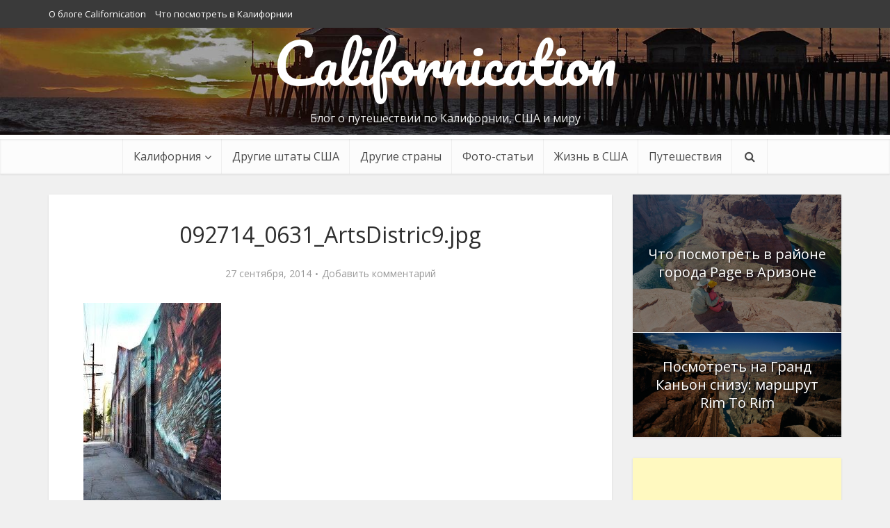

--- FILE ---
content_type: text/html; charset=UTF-8
request_url: https://ya-online.com/arts-district/092714_0631_artsdistric9jpg
body_size: 15845
content:
<!DOCTYPE html>

<!--[if IE 8]><html class="ie8"><![endif]-->
<!--[if IE 9]><html class="ie9"><![endif]-->
<!--[if gt IE 8]><!--> <html lang="ru-RU"> <!--<![endif]-->

<head>

<meta http-equiv="Content-Type" content="text/html; charset=UTF-8" />
<meta name="viewport" content="user-scalable=yes, width=device-width, initial-scale=1.0, maximum-scale=1">
<script type="text/javascript" src="//vk.com/js/api/openapi.js?121"></script>
<link href='https://fonts.googleapis.com/css?family=Open+Sans|Pacifico' rel='stylesheet' type='text/css'>

<script type="text/javascript">
  VK.init({apiId: 4346583, onlyWidgets: true});
</script>

<title>092714_0631_ArtsDistric9.jpg -</title>

<!--[if lt IE 9]>
	<script src="https://ya-online.com/wp-content/themes/voice-1.2.1/voice/js/html5.js"></script>
<![endif]-->

	<script type="text/javascript">function theChampLoadEvent(e){var t=window.onload;if(typeof window.onload!="function"){window.onload=e}else{window.onload=function(){t();e()}}}</script>
		<script type="text/javascript">var theChampDefaultLang = 'ru_RU', theChampCloseIconPath = 'https://ya-online.com/wp-content/plugins/super-socializer/images/close.png';</script>
		<script>var theChampSiteUrl = 'https://ya-online.com', theChampVerified = 0, theChampEmailPopup = 0, heateorSsMoreSharePopupSearchText = 'Поиск';</script>
			<script>var theChampLoadingImgPath = 'https://ya-online.com/wp-content/plugins/super-socializer/images/ajax_loader.gif'; var theChampAjaxUrl = 'https://ya-online.com/wp-admin/admin-ajax.php'; var theChampRedirectionUrl = 'https://ya-online.com/arts-district/092714_0631_artsdistric9jpg'; var theChampRegRedirectionUrl = 'https://ya-online.com/arts-district/092714_0631_artsdistric9jpg'; </script>
				<script> var theChampFBKey = 'http://ya-online.com', theChampSameTabLogin = '0', theChampVerified = 0; var theChampAjaxUrl = 'https://ya-online.com/wp-admin/admin-ajax.php'; var theChampPopupTitle = ''; var theChampEmailPopup = 0; var theChampEmailAjaxUrl = 'https://ya-online.com/wp-admin/admin-ajax.php'; var theChampEmailPopupTitle = ''; var theChampEmailPopupErrorMsg = ''; var theChampEmailPopupUniqueId = ''; var theChampEmailPopupVerifyMessage = ''; var theChampSteamAuthUrl = ""; var theChampCurrentPageUrl = 'https%3A%2F%2Fya-online.com%2Farts-district%2F092714_0631_artsdistric9jpg';  var heateorMSEnabled = 0, theChampTwitterAuthUrl = theChampSiteUrl + "?SuperSocializerAuth=Twitter&super_socializer_redirect_to=" + theChampCurrentPageUrl, theChampLineAuthUrl = theChampSiteUrl + "?SuperSocializerAuth=Line&super_socializer_redirect_to=" + theChampCurrentPageUrl, theChampLiveAuthUrl = theChampSiteUrl + "?SuperSocializerAuth=Live&super_socializer_redirect_to=" + theChampCurrentPageUrl, theChampFacebookAuthUrl = theChampSiteUrl + "?SuperSocializerAuth=Facebook&super_socializer_redirect_to=" + theChampCurrentPageUrl, theChampYahooAuthUrl = theChampSiteUrl + "?SuperSocializerAuth=Yahoo&super_socializer_redirect_to=" + theChampCurrentPageUrl, theChampGoogleAuthUrl = theChampSiteUrl + "?SuperSocializerAuth=Google&super_socializer_redirect_to=" + theChampCurrentPageUrl, theChampYoutubeAuthUrl = theChampSiteUrl + "?SuperSocializerAuth=Youtube&super_socializer_redirect_to=" + theChampCurrentPageUrl, theChampVkontakteAuthUrl = theChampSiteUrl + "?SuperSocializerAuth=Vkontakte&super_socializer_redirect_to=" + theChampCurrentPageUrl, theChampLinkedinAuthUrl = theChampSiteUrl + "?SuperSocializerAuth=Linkedin&super_socializer_redirect_to=" + theChampCurrentPageUrl, theChampInstagramAuthUrl = theChampSiteUrl + "?SuperSocializerAuth=Instagram&super_socializer_redirect_to=" + theChampCurrentPageUrl, theChampWordpressAuthUrl = theChampSiteUrl + "?SuperSocializerAuth=Wordpress&super_socializer_redirect_to=" + theChampCurrentPageUrl, theChampDribbbleAuthUrl = theChampSiteUrl + "?SuperSocializerAuth=Dribbble&super_socializer_redirect_to=" + theChampCurrentPageUrl, theChampGithubAuthUrl = theChampSiteUrl + "?SuperSocializerAuth=Github&super_socializer_redirect_to=" + theChampCurrentPageUrl, theChampSpotifyAuthUrl = theChampSiteUrl + "?SuperSocializerAuth=Spotify&super_socializer_redirect_to=" + theChampCurrentPageUrl, theChampKakaoAuthUrl = theChampSiteUrl + "?SuperSocializerAuth=Kakao&super_socializer_redirect_to=" + theChampCurrentPageUrl, theChampTwitchAuthUrl = theChampSiteUrl + "?SuperSocializerAuth=Twitch&super_socializer_redirect_to=" + theChampCurrentPageUrl, theChampRedditAuthUrl = theChampSiteUrl + "?SuperSocializerAuth=Reddit&super_socializer_redirect_to=" + theChampCurrentPageUrl, theChampDisqusAuthUrl = theChampSiteUrl + "?SuperSocializerAuth=Disqus&super_socializer_redirect_to=" + theChampCurrentPageUrl, theChampDropboxAuthUrl = theChampSiteUrl + "?SuperSocializerAuth=Dropbox&super_socializer_redirect_to=" + theChampCurrentPageUrl, theChampFoursquareAuthUrl = theChampSiteUrl + "?SuperSocializerAuth=Foursquare&super_socializer_redirect_to=" + theChampCurrentPageUrl, theChampAmazonAuthUrl = theChampSiteUrl + "?SuperSocializerAuth=Amazon&super_socializer_redirect_to=" + theChampCurrentPageUrl, theChampStackoverflowAuthUrl = theChampSiteUrl + "?SuperSocializerAuth=Stackoverflow&super_socializer_redirect_to=" + theChampCurrentPageUrl, theChampDiscordAuthUrl = theChampSiteUrl + "?SuperSocializerAuth=Discord&super_socializer_redirect_to=" + theChampCurrentPageUrl, theChampMailruAuthUrl = theChampSiteUrl + "?SuperSocializerAuth=Mailru&super_socializer_redirect_to=" + theChampCurrentPageUrl, theChampYandexAuthUrl = theChampSiteUrl + "?SuperSocializerAuth=Yandex&super_socializer_redirect_to=" + theChampCurrentPageUrl; theChampOdnoklassnikiAuthUrl = theChampSiteUrl + "?SuperSocializerAuth=Odnoklassniki&super_socializer_redirect_to=" + theChampCurrentPageUrl;</script>
				<script> var theChampSharingAjaxUrl = 'https://ya-online.com/wp-admin/admin-ajax.php', heateorSsFbMessengerAPI = 'https://www.facebook.com/dialog/send?app_id=http://ya-online.com&display=popup&link=%encoded_post_url%&redirect_uri=%encoded_post_url%',heateorSsWhatsappShareAPI = 'web', heateorSsUrlCountFetched = [], heateorSsSharesText = 'Поделились', heateorSsShareText = 'Поделился', theChampPluginIconPath = 'https://ya-online.com/wp-content/plugins/super-socializer/images/logo.png', theChampSaveSharesLocally = 0, theChampHorizontalSharingCountEnable = 0, theChampVerticalSharingCountEnable = 0, theChampSharingOffset = -10, theChampCounterOffset = -10, theChampMobileStickySharingEnabled = 0, heateorSsCopyLinkMessage = "Ссылка скопирована.";
		var heateorSsHorSharingShortUrl = "https://ya-online.com/arts-district/092714_0631_artsdistric9jpg";var heateorSsVerticalSharingShortUrl = "https://ya-online.com/arts-district/092714_0631_artsdistric9jpg";		</script>
			<style type="text/css">
						.the_champ_button_instagram span.the_champ_svg,a.the_champ_instagram span.the_champ_svg{background:radial-gradient(circle at 30% 107%,#fdf497 0,#fdf497 5%,#fd5949 45%,#d6249f 60%,#285aeb 90%)}
					.the_champ_horizontal_sharing .the_champ_svg,.heateor_ss_standard_follow_icons_container .the_champ_svg{
					color: #fff;
				border-width: 0px;
		border-style: solid;
		border-color: transparent;
	}
		.the_champ_horizontal_sharing .theChampTCBackground{
		color:#666;
	}
		.the_champ_horizontal_sharing span.the_champ_svg:hover,.heateor_ss_standard_follow_icons_container span.the_champ_svg:hover{
				border-color: transparent;
	}
		.the_champ_vertical_sharing span.the_champ_svg,.heateor_ss_floating_follow_icons_container span.the_champ_svg{
					color: #fff;
				border-width: 0px;
		border-style: solid;
		border-color: transparent;
	}
		.the_champ_vertical_sharing .theChampTCBackground{
		color:#666;
	}
		.the_champ_vertical_sharing span.the_champ_svg:hover,.heateor_ss_floating_follow_icons_container span.the_champ_svg:hover{
						border-color: transparent;
		}
				div.the_champ_horizontal_sharing .the_champ_square_count{display: block}
			@media screen and (max-width:783px){.the_champ_vertical_sharing{display:none!important}}</style>
	<meta name='robots' content='index, follow, max-image-preview:large, max-snippet:-1, max-video-preview:-1' />

	<!-- This site is optimized with the Yoast SEO plugin v23.0 - https://yoast.com/wordpress/plugins/seo/ -->
	<link rel="canonical" href="https://ya-online.com/arts-district/092714_0631_artsdistric9jpg/" />
	<meta property="og:locale" content="ru_RU" />
	<meta property="og:type" content="article" />
	<meta property="og:title" content="092714_0631_ArtsDistric9.jpg -" />
	<meta property="og:url" content="https://ya-online.com/arts-district/092714_0631_artsdistric9jpg/" />
	<meta property="og:site_name" content="Жизнь и путешествие по Калифорнии, США и миру" />
	<script type="application/ld+json" class="yoast-schema-graph">{"@context":"https://schema.org","@graph":[{"@type":"WebPage","@id":"https://ya-online.com/arts-district/092714_0631_artsdistric9jpg/","url":"https://ya-online.com/arts-district/092714_0631_artsdistric9jpg/","name":"092714_0631_ArtsDistric9.jpg -","isPartOf":{"@id":"https://ya-online.com/#website"},"primaryImageOfPage":{"@id":"https://ya-online.com/arts-district/092714_0631_artsdistric9jpg/#primaryimage"},"image":{"@id":"https://ya-online.com/arts-district/092714_0631_artsdistric9jpg/#primaryimage"},"thumbnailUrl":"https://ya-online.com/wp-content/uploads/2014/09/092714_0631_ArtsDistric9.jpg","datePublished":"2014-09-27T06:32:02+00:00","dateModified":"2014-09-27T06:32:02+00:00","breadcrumb":{"@id":"https://ya-online.com/arts-district/092714_0631_artsdistric9jpg/#breadcrumb"},"inLanguage":"ru-RU","potentialAction":[{"@type":"ReadAction","target":["https://ya-online.com/arts-district/092714_0631_artsdistric9jpg/"]}]},{"@type":"ImageObject","inLanguage":"ru-RU","@id":"https://ya-online.com/arts-district/092714_0631_artsdistric9jpg/#primaryimage","url":"https://ya-online.com/wp-content/uploads/2014/09/092714_0631_ArtsDistric9.jpg","contentUrl":"https://ya-online.com/wp-content/uploads/2014/09/092714_0631_ArtsDistric9.jpg","width":780,"height":1178},{"@type":"BreadcrumbList","@id":"https://ya-online.com/arts-district/092714_0631_artsdistric9jpg/#breadcrumb","itemListElement":[{"@type":"ListItem","position":1,"name":"Главное меню","item":"https://ya-online.com/"},{"@type":"ListItem","position":2,"name":"Arts District в Лос Анджелесе: жизнь в стиле лофт","item":"https://ya-online.com/arts-district"},{"@type":"ListItem","position":3,"name":"092714_0631_ArtsDistric9.jpg"}]},{"@type":"WebSite","@id":"https://ya-online.com/#website","url":"https://ya-online.com/","name":"Жизнь и путешествие по Калифорнии, США и миру","description":"Блог о путешествии по Калифорнии, США и миру","potentialAction":[{"@type":"SearchAction","target":{"@type":"EntryPoint","urlTemplate":"https://ya-online.com/?s={search_term_string}"},"query-input":"required name=search_term_string"}],"inLanguage":"ru-RU"}]}</script>
	<!-- / Yoast SEO plugin. -->


<link rel='dns-prefetch' href='//fonts.googleapis.com' />
<link rel="alternate" type="application/rss+xml" title="Жизнь и путешествие по Калифорнии, США и миру &raquo; Лента" href="https://ya-online.com/feed" />
<link rel="alternate" type="application/rss+xml" title="Жизнь и путешествие по Калифорнии, США и миру &raquo; Лента комментариев" href="https://ya-online.com/comments/feed" />
<link rel="alternate" type="application/rss+xml" title="Жизнь и путешествие по Калифорнии, США и миру &raquo; Лента комментариев к &laquo;092714_0631_ArtsDistric9.jpg&raquo;" href="https://ya-online.com/arts-district/092714_0631_artsdistric9jpg/feed" />
<script type="text/javascript">
/* <![CDATA[ */
window._wpemojiSettings = {"baseUrl":"https:\/\/s.w.org\/images\/core\/emoji\/15.0.3\/72x72\/","ext":".png","svgUrl":"https:\/\/s.w.org\/images\/core\/emoji\/15.0.3\/svg\/","svgExt":".svg","source":{"concatemoji":"https:\/\/ya-online.com\/wp-includes\/js\/wp-emoji-release.min.js?ver=6.5.5"}};
/*! This file is auto-generated */
!function(i,n){var o,s,e;function c(e){try{var t={supportTests:e,timestamp:(new Date).valueOf()};sessionStorage.setItem(o,JSON.stringify(t))}catch(e){}}function p(e,t,n){e.clearRect(0,0,e.canvas.width,e.canvas.height),e.fillText(t,0,0);var t=new Uint32Array(e.getImageData(0,0,e.canvas.width,e.canvas.height).data),r=(e.clearRect(0,0,e.canvas.width,e.canvas.height),e.fillText(n,0,0),new Uint32Array(e.getImageData(0,0,e.canvas.width,e.canvas.height).data));return t.every(function(e,t){return e===r[t]})}function u(e,t,n){switch(t){case"flag":return n(e,"\ud83c\udff3\ufe0f\u200d\u26a7\ufe0f","\ud83c\udff3\ufe0f\u200b\u26a7\ufe0f")?!1:!n(e,"\ud83c\uddfa\ud83c\uddf3","\ud83c\uddfa\u200b\ud83c\uddf3")&&!n(e,"\ud83c\udff4\udb40\udc67\udb40\udc62\udb40\udc65\udb40\udc6e\udb40\udc67\udb40\udc7f","\ud83c\udff4\u200b\udb40\udc67\u200b\udb40\udc62\u200b\udb40\udc65\u200b\udb40\udc6e\u200b\udb40\udc67\u200b\udb40\udc7f");case"emoji":return!n(e,"\ud83d\udc26\u200d\u2b1b","\ud83d\udc26\u200b\u2b1b")}return!1}function f(e,t,n){var r="undefined"!=typeof WorkerGlobalScope&&self instanceof WorkerGlobalScope?new OffscreenCanvas(300,150):i.createElement("canvas"),a=r.getContext("2d",{willReadFrequently:!0}),o=(a.textBaseline="top",a.font="600 32px Arial",{});return e.forEach(function(e){o[e]=t(a,e,n)}),o}function t(e){var t=i.createElement("script");t.src=e,t.defer=!0,i.head.appendChild(t)}"undefined"!=typeof Promise&&(o="wpEmojiSettingsSupports",s=["flag","emoji"],n.supports={everything:!0,everythingExceptFlag:!0},e=new Promise(function(e){i.addEventListener("DOMContentLoaded",e,{once:!0})}),new Promise(function(t){var n=function(){try{var e=JSON.parse(sessionStorage.getItem(o));if("object"==typeof e&&"number"==typeof e.timestamp&&(new Date).valueOf()<e.timestamp+604800&&"object"==typeof e.supportTests)return e.supportTests}catch(e){}return null}();if(!n){if("undefined"!=typeof Worker&&"undefined"!=typeof OffscreenCanvas&&"undefined"!=typeof URL&&URL.createObjectURL&&"undefined"!=typeof Blob)try{var e="postMessage("+f.toString()+"("+[JSON.stringify(s),u.toString(),p.toString()].join(",")+"));",r=new Blob([e],{type:"text/javascript"}),a=new Worker(URL.createObjectURL(r),{name:"wpTestEmojiSupports"});return void(a.onmessage=function(e){c(n=e.data),a.terminate(),t(n)})}catch(e){}c(n=f(s,u,p))}t(n)}).then(function(e){for(var t in e)n.supports[t]=e[t],n.supports.everything=n.supports.everything&&n.supports[t],"flag"!==t&&(n.supports.everythingExceptFlag=n.supports.everythingExceptFlag&&n.supports[t]);n.supports.everythingExceptFlag=n.supports.everythingExceptFlag&&!n.supports.flag,n.DOMReady=!1,n.readyCallback=function(){n.DOMReady=!0}}).then(function(){return e}).then(function(){var e;n.supports.everything||(n.readyCallback(),(e=n.source||{}).concatemoji?t(e.concatemoji):e.wpemoji&&e.twemoji&&(t(e.twemoji),t(e.wpemoji)))}))}((window,document),window._wpemojiSettings);
/* ]]> */
</script>
<link rel='stylesheet' id='flagallery-css' href='https://ya-online.com/wp-content/plugins/flash-album-gallery/assets/flagallery.css?ver=5.2.4' type='text/css' media='all' />
<style id='wp-emoji-styles-inline-css' type='text/css'>

	img.wp-smiley, img.emoji {
		display: inline !important;
		border: none !important;
		box-shadow: none !important;
		height: 1em !important;
		width: 1em !important;
		margin: 0 0.07em !important;
		vertical-align: -0.1em !important;
		background: none !important;
		padding: 0 !important;
	}
</style>
<link rel='stylesheet' id='wp-block-library-css' href='https://ya-online.com/wp-includes/css/dist/block-library/style.min.css?ver=6.5.5' type='text/css' media='all' />
<style id='classic-theme-styles-inline-css' type='text/css'>
/*! This file is auto-generated */
.wp-block-button__link{color:#fff;background-color:#32373c;border-radius:9999px;box-shadow:none;text-decoration:none;padding:calc(.667em + 2px) calc(1.333em + 2px);font-size:1.125em}.wp-block-file__button{background:#32373c;color:#fff;text-decoration:none}
</style>
<style id='global-styles-inline-css' type='text/css'>
body{--wp--preset--color--black: #000000;--wp--preset--color--cyan-bluish-gray: #abb8c3;--wp--preset--color--white: #ffffff;--wp--preset--color--pale-pink: #f78da7;--wp--preset--color--vivid-red: #cf2e2e;--wp--preset--color--luminous-vivid-orange: #ff6900;--wp--preset--color--luminous-vivid-amber: #fcb900;--wp--preset--color--light-green-cyan: #7bdcb5;--wp--preset--color--vivid-green-cyan: #00d084;--wp--preset--color--pale-cyan-blue: #8ed1fc;--wp--preset--color--vivid-cyan-blue: #0693e3;--wp--preset--color--vivid-purple: #9b51e0;--wp--preset--gradient--vivid-cyan-blue-to-vivid-purple: linear-gradient(135deg,rgba(6,147,227,1) 0%,rgb(155,81,224) 100%);--wp--preset--gradient--light-green-cyan-to-vivid-green-cyan: linear-gradient(135deg,rgb(122,220,180) 0%,rgb(0,208,130) 100%);--wp--preset--gradient--luminous-vivid-amber-to-luminous-vivid-orange: linear-gradient(135deg,rgba(252,185,0,1) 0%,rgba(255,105,0,1) 100%);--wp--preset--gradient--luminous-vivid-orange-to-vivid-red: linear-gradient(135deg,rgba(255,105,0,1) 0%,rgb(207,46,46) 100%);--wp--preset--gradient--very-light-gray-to-cyan-bluish-gray: linear-gradient(135deg,rgb(238,238,238) 0%,rgb(169,184,195) 100%);--wp--preset--gradient--cool-to-warm-spectrum: linear-gradient(135deg,rgb(74,234,220) 0%,rgb(151,120,209) 20%,rgb(207,42,186) 40%,rgb(238,44,130) 60%,rgb(251,105,98) 80%,rgb(254,248,76) 100%);--wp--preset--gradient--blush-light-purple: linear-gradient(135deg,rgb(255,206,236) 0%,rgb(152,150,240) 100%);--wp--preset--gradient--blush-bordeaux: linear-gradient(135deg,rgb(254,205,165) 0%,rgb(254,45,45) 50%,rgb(107,0,62) 100%);--wp--preset--gradient--luminous-dusk: linear-gradient(135deg,rgb(255,203,112) 0%,rgb(199,81,192) 50%,rgb(65,88,208) 100%);--wp--preset--gradient--pale-ocean: linear-gradient(135deg,rgb(255,245,203) 0%,rgb(182,227,212) 50%,rgb(51,167,181) 100%);--wp--preset--gradient--electric-grass: linear-gradient(135deg,rgb(202,248,128) 0%,rgb(113,206,126) 100%);--wp--preset--gradient--midnight: linear-gradient(135deg,rgb(2,3,129) 0%,rgb(40,116,252) 100%);--wp--preset--font-size--small: 13px;--wp--preset--font-size--medium: 20px;--wp--preset--font-size--large: 36px;--wp--preset--font-size--x-large: 42px;--wp--preset--spacing--20: 0.44rem;--wp--preset--spacing--30: 0.67rem;--wp--preset--spacing--40: 1rem;--wp--preset--spacing--50: 1.5rem;--wp--preset--spacing--60: 2.25rem;--wp--preset--spacing--70: 3.38rem;--wp--preset--spacing--80: 5.06rem;--wp--preset--shadow--natural: 6px 6px 9px rgba(0, 0, 0, 0.2);--wp--preset--shadow--deep: 12px 12px 50px rgba(0, 0, 0, 0.4);--wp--preset--shadow--sharp: 6px 6px 0px rgba(0, 0, 0, 0.2);--wp--preset--shadow--outlined: 6px 6px 0px -3px rgba(255, 255, 255, 1), 6px 6px rgba(0, 0, 0, 1);--wp--preset--shadow--crisp: 6px 6px 0px rgba(0, 0, 0, 1);}:where(.is-layout-flex){gap: 0.5em;}:where(.is-layout-grid){gap: 0.5em;}body .is-layout-flex{display: flex;}body .is-layout-flex{flex-wrap: wrap;align-items: center;}body .is-layout-flex > *{margin: 0;}body .is-layout-grid{display: grid;}body .is-layout-grid > *{margin: 0;}:where(.wp-block-columns.is-layout-flex){gap: 2em;}:where(.wp-block-columns.is-layout-grid){gap: 2em;}:where(.wp-block-post-template.is-layout-flex){gap: 1.25em;}:where(.wp-block-post-template.is-layout-grid){gap: 1.25em;}.has-black-color{color: var(--wp--preset--color--black) !important;}.has-cyan-bluish-gray-color{color: var(--wp--preset--color--cyan-bluish-gray) !important;}.has-white-color{color: var(--wp--preset--color--white) !important;}.has-pale-pink-color{color: var(--wp--preset--color--pale-pink) !important;}.has-vivid-red-color{color: var(--wp--preset--color--vivid-red) !important;}.has-luminous-vivid-orange-color{color: var(--wp--preset--color--luminous-vivid-orange) !important;}.has-luminous-vivid-amber-color{color: var(--wp--preset--color--luminous-vivid-amber) !important;}.has-light-green-cyan-color{color: var(--wp--preset--color--light-green-cyan) !important;}.has-vivid-green-cyan-color{color: var(--wp--preset--color--vivid-green-cyan) !important;}.has-pale-cyan-blue-color{color: var(--wp--preset--color--pale-cyan-blue) !important;}.has-vivid-cyan-blue-color{color: var(--wp--preset--color--vivid-cyan-blue) !important;}.has-vivid-purple-color{color: var(--wp--preset--color--vivid-purple) !important;}.has-black-background-color{background-color: var(--wp--preset--color--black) !important;}.has-cyan-bluish-gray-background-color{background-color: var(--wp--preset--color--cyan-bluish-gray) !important;}.has-white-background-color{background-color: var(--wp--preset--color--white) !important;}.has-pale-pink-background-color{background-color: var(--wp--preset--color--pale-pink) !important;}.has-vivid-red-background-color{background-color: var(--wp--preset--color--vivid-red) !important;}.has-luminous-vivid-orange-background-color{background-color: var(--wp--preset--color--luminous-vivid-orange) !important;}.has-luminous-vivid-amber-background-color{background-color: var(--wp--preset--color--luminous-vivid-amber) !important;}.has-light-green-cyan-background-color{background-color: var(--wp--preset--color--light-green-cyan) !important;}.has-vivid-green-cyan-background-color{background-color: var(--wp--preset--color--vivid-green-cyan) !important;}.has-pale-cyan-blue-background-color{background-color: var(--wp--preset--color--pale-cyan-blue) !important;}.has-vivid-cyan-blue-background-color{background-color: var(--wp--preset--color--vivid-cyan-blue) !important;}.has-vivid-purple-background-color{background-color: var(--wp--preset--color--vivid-purple) !important;}.has-black-border-color{border-color: var(--wp--preset--color--black) !important;}.has-cyan-bluish-gray-border-color{border-color: var(--wp--preset--color--cyan-bluish-gray) !important;}.has-white-border-color{border-color: var(--wp--preset--color--white) !important;}.has-pale-pink-border-color{border-color: var(--wp--preset--color--pale-pink) !important;}.has-vivid-red-border-color{border-color: var(--wp--preset--color--vivid-red) !important;}.has-luminous-vivid-orange-border-color{border-color: var(--wp--preset--color--luminous-vivid-orange) !important;}.has-luminous-vivid-amber-border-color{border-color: var(--wp--preset--color--luminous-vivid-amber) !important;}.has-light-green-cyan-border-color{border-color: var(--wp--preset--color--light-green-cyan) !important;}.has-vivid-green-cyan-border-color{border-color: var(--wp--preset--color--vivid-green-cyan) !important;}.has-pale-cyan-blue-border-color{border-color: var(--wp--preset--color--pale-cyan-blue) !important;}.has-vivid-cyan-blue-border-color{border-color: var(--wp--preset--color--vivid-cyan-blue) !important;}.has-vivid-purple-border-color{border-color: var(--wp--preset--color--vivid-purple) !important;}.has-vivid-cyan-blue-to-vivid-purple-gradient-background{background: var(--wp--preset--gradient--vivid-cyan-blue-to-vivid-purple) !important;}.has-light-green-cyan-to-vivid-green-cyan-gradient-background{background: var(--wp--preset--gradient--light-green-cyan-to-vivid-green-cyan) !important;}.has-luminous-vivid-amber-to-luminous-vivid-orange-gradient-background{background: var(--wp--preset--gradient--luminous-vivid-amber-to-luminous-vivid-orange) !important;}.has-luminous-vivid-orange-to-vivid-red-gradient-background{background: var(--wp--preset--gradient--luminous-vivid-orange-to-vivid-red) !important;}.has-very-light-gray-to-cyan-bluish-gray-gradient-background{background: var(--wp--preset--gradient--very-light-gray-to-cyan-bluish-gray) !important;}.has-cool-to-warm-spectrum-gradient-background{background: var(--wp--preset--gradient--cool-to-warm-spectrum) !important;}.has-blush-light-purple-gradient-background{background: var(--wp--preset--gradient--blush-light-purple) !important;}.has-blush-bordeaux-gradient-background{background: var(--wp--preset--gradient--blush-bordeaux) !important;}.has-luminous-dusk-gradient-background{background: var(--wp--preset--gradient--luminous-dusk) !important;}.has-pale-ocean-gradient-background{background: var(--wp--preset--gradient--pale-ocean) !important;}.has-electric-grass-gradient-background{background: var(--wp--preset--gradient--electric-grass) !important;}.has-midnight-gradient-background{background: var(--wp--preset--gradient--midnight) !important;}.has-small-font-size{font-size: var(--wp--preset--font-size--small) !important;}.has-medium-font-size{font-size: var(--wp--preset--font-size--medium) !important;}.has-large-font-size{font-size: var(--wp--preset--font-size--large) !important;}.has-x-large-font-size{font-size: var(--wp--preset--font-size--x-large) !important;}
.wp-block-navigation a:where(:not(.wp-element-button)){color: inherit;}
:where(.wp-block-post-template.is-layout-flex){gap: 1.25em;}:where(.wp-block-post-template.is-layout-grid){gap: 1.25em;}
:where(.wp-block-columns.is-layout-flex){gap: 2em;}:where(.wp-block-columns.is-layout-grid){gap: 2em;}
.wp-block-pullquote{font-size: 1.5em;line-height: 1.6;}
</style>
<link rel='stylesheet' id='vce_font_0-css' href='https://fonts.googleapis.com/css?family=Open+Sans%3A400&#038;subset=latin%2Ccyrillic&#038;ver=1.2.1' type='text/css' media='screen' />
<link rel='stylesheet' id='vce_style-css' href='https://ya-online.com/wp-content/themes/voice-1.2.1/voice/style.css?ver=1.2.1' type='text/css' media='screen, print' />
<style id='vce_style-inline-css' type='text/css'>
body {background-color:#f0f0f0;}body,.mks_author_widget h3,.site-description,.meta-category a,textarea {font-family: 'Open Sans';font-weight: 400;}h1,h2,h3,h4,h5,h6,blockquote,.vce-post-link,.site-title,.site-title a,.main-box-title,.comment-reply-title,.entry-title a,.vce-single .entry-headline p,.vce-prev-next-link,.author-title,.mks_pullquote,.widget_rss ul li .rsswidget {font-family: 'Open Sans';font-weight: 400;}.main-navigation a,.sidr a{font-family: 'Open Sans';font-weight: 400;}.vce-single .entry-content,.vce-single .entry-headline,.vce-single .entry-footer {width: 710px;}.vce-page .entry-content,.vce-page .entry-title-page {width: 600px;}.vce-sid-none .vce-single .entry-content,.vce-sid-none .vce-single .entry-headline,.vce-sid-none .vce-single .entry-footer {width: 800px;}.vce-sid-none .vce-page .entry-content,.vce-sid-none .vce-page .entry-title-page,.error404 .entry-content {width: 800px;max-width: 800px;}body, button, input, select, textarea{color: #444444;}h1,h2,h3,h4,h5,h6,.entry-title a,.prev-next-nav a{color: #2e2e2e;}a,.entry-title a:hover,.vce-prev-next-link:hover,.vce-author-links a:hover,.required,.error404 h4,.prev-next-nav a:hover{color: #cf4d35;}.vce-square,.vce-main-content .mejs-controls .mejs-time-rail .mejs-time-current,button,input[type="button"],input[type="reset"],input[type="submit"],.vce-button,.pagination-wapper a,#vce-pagination .next.page-numbers,#vce-pagination .prev.page-numbers,#vce-pagination .page-numbers,#vce-pagination .page-numbers.current,.vce-link-pages a,#vce-pagination a,.vce-load-more a,.vce-slider-pagination .owl-nav > div,.comment-reply-link:hover,.vce-featured-section a,.vce-lay-g .vce-featured-info .meta-category a,.vce-404-menu a,.vce-post.sticky .meta-image:before,#vce-pagination .page-numbers:hover{background-color: #cf4d35;}#vce-pagination .page-numbers{background: transparent;color: #cf4d35;border: 1px solid #cf4d35;}#vce-pagination .page-numbers.current{border: 1px solid #cf4d35;}.widget_categories .cat-item:before,.widget_categories .cat-item .count{background: #cf4d35;}.comment-reply-link{border: 1px solid #cf4d35; }.entry-meta div, .entry-meta div a,.comment-metadata a,.meta-category span,.meta-author-wrapped,.wp-caption .wp-caption-text,.widget_rss .rss-date,.sidebar cite,.site-footer cite,.sidebar .vce-post-list .entry-meta div, .sidebar .vce-post-list .entry-meta div a, .sidebar .vce-post-list .fn, .sidebar .vce-post-list .fn a,.site-footer .vce-post-list .entry-meta div, .site-footer .vce-post-list .entry-meta div a, .site-footer .vce-post-list .fn, .site-footer .vce-post-list .fn a{color: #9b9b9b; }.main-box-title, .comment-reply-title, .main-box-head{background: #ffffff;color: #232323;}.sidebar .widget .widget-title a{color: #232323;}.main-box,.comment-respond,.prev-next-nav{background: #f9f9f9;}.vce-post,ul.comment-list > li.comment,.main-box-single,.ie8 .vce-single,#disqus_thread,.vce-author-card,.vce-author-card .vce-content-outside{background: #ffffff;}.mks_tabs.horizontal .mks_tab_nav_item.active{border-bottom: 1px solid #ffffff; }.mks_tabs.horizontal .mks_tab_item,.mks_tabs.vertical .mks_tab_nav_item.active,.mks_tabs.horizontal .mks_tab_nav_item.active{background: #ffffff;}.mks_tabs.vertical .mks_tab_nav_item.active{border-right: 1px solid #ffffff; }#vce-pagination, .vce-slider-pagination .owl-controls,.vce-content-outside{background: #f3f3f3;}.sidebar .widget-title{background: #ffffff; color: #232323; }.sidebar .widget{background: #f9f9f9; }.sidebar .widget,.sidebar .widget li a,.sidebar .mks_author_widget h3 a,.sidebar .mks_author_widget h3,.sidebar .vce-search-form .vce-search-input, .sidebar .vce-search-form .vce-search-input:focus{color: #444444; }.sidebar .widget li a:hover,.sidebar .widget a,.widget_nav_menu li.menu-item-has-children:hover:after,.widget_pages li.page_item_has_children:hover:after{color: #cf4d35; }.sidebar .tagcloud a {border: 1px solid #cf4d35; }.sidebar .mks_author_link,.sidebar .tagcloud a:hover, .sidebar .mks_themeforest_widget .more,.sidebar button,.sidebar input[type="button"],.sidebar input[type="reset"],.sidebar input[type="submit"],.sidebar .vce-button{background-color: #cf4d35; }.sidebar .mks_author_widget .mks_autor_link_wrap, .sidebar .mks_themeforest_widget .mks_read_more{background: #f3f3f3; }.sidebar #wp-calendar caption,.sidebar .recentcomments,.sidebar .post-date,.sidebar #wp-calendar tbody{color: rgba(68,68,68,0.7); }.site-footer{background: #373941; }.site-footer .widget-title{color: #ffffff; }.site-footer,.site-footer .widget,.site-footer .widget li a,.site-footer .mks_author_widget h3 a,.site-footer .mks_author_widget h3,.site-footer .vce-search-form .vce-search-input, .site-footer .vce-search-form .vce-search-input:focus{color: #f9f9f9; }.site-footer .widget li a:hover,.site-footer .widget a,.site-info a{color: #cf4d35; }.site-footer .tagcloud a {border: 1px solid #cf4d35; }.site-footer .mks_author_link, .site-footer .mks_themeforest_widget .more,.site-footer button,.site-footer input[type="button"],.site-footer input[type="reset"],.site-footer input[type="submit"],.site-footer .vce-button,.site-footer .tagcloud a:hover{background-color: #cf4d35; }.site-footer #wp-calendar caption,.site-footer .recentcomments,.site-footer .post-date,.site-footer #wp-calendar tbody,.site-footer .site-info{color: rgba(249,249,249,0.7); }.top-header{background: #3a3a3a; }.top-header,.top-header a{color: #ffffff; }.header-1-wrapper{height: 200px;padding-top: 0px;}.header-2-wrapper,.header-3-wrapper{height: 200px;}.header-2-wrapper .site-branding,.header-3-wrapper .site-branding{top: 0px;left: 0px;}.site-title a, .site-title a:hover{color: #ffffff;}.site-description{color: #ededed;}.main-header{background-color: #ffffff;}.header-bottom-wrapper{background: #fcfcfc;}.vce-header-ads{margin: 55px 0;}.header-3-wrapper .nav-menu > li > a{padding: 90px 15px;}.header-sticky,.sidr{background: rgba(252,252,252,0.95);}.ie8 .header-sticky{background: #ffffff;}.main-navigation a,.nav-menu .vce-mega-menu > .sub-menu > li > a,.sidr li a,.vce-menu-parent{color: #4a4a4a;}.nav-menu > li:hover > a, .nav-menu > .current_page_item > a, .nav-menu > .current-menu-item > a, .nav-menu > .current-menu-ancestor > a, .main-navigation a.vce-item-selected,.main-navigation ul ul li:hover > a,.nav-menu ul .current-menu-item a,.nav-menu ul .current_page_item a,.vce-menu-parent:hover,.sidr li a:hover{color: #cf4d35;}.nav-menu > li:hover > a, .nav-menu > .current_page_item > a, .nav-menu > .current-menu-item > a, .nav-menu > .current-menu-ancestor > a, .main-navigation a.vce-item-selected,.main-navigation ul ul,.header-sticky .nav-menu > .current_page_item:hover > a, .header-sticky .nav-menu > .current-menu-item:hover > a, .header-sticky .nav-menu > .current-menu-ancestor:hover > a, .header-sticky .main-navigation a.vce-item-selected:hover{background-color: #ffffff;}.search-header-wrap ul{border-top: 2px solid #cf4d35;}.vce-border-top .main-box-title{border-top: 2px solid #cf4d35;}.tagcloud a:hover,.sidebar .widget .mks_author_link,.sidebar .widget.mks_themeforest_widget .more,.site-footer .widget .mks_author_link,.site-footer .widget.mks_themeforest_widget .more,.vce-lay-g .entry-meta div,.vce-lay-g .fn, .vce-lay-g .fn a{color: #FFF;}a.category-0{ color: ;}body.category-0 .main-box-title, .main-box-title.cat-0 { border-top: 2px solid ;}.widget_categories li.cat-item-0 .count { background: ;}.widget_categories li.cat-item-0:before { background:;}.vce-featured-section .category-0{ background: ;}.vce-lay-g .vce-featured-info .meta-category a.category-0{ background-color: ;}
</style>
<link rel='stylesheet' id='vce_font_awesome-css' href='https://ya-online.com/wp-content/themes/voice-1.2.1/voice/css/font-awesome.min.css?ver=1.2.1' type='text/css' media='screen' />
<link rel='stylesheet' id='vce_responsive-css' href='https://ya-online.com/wp-content/themes/voice-1.2.1/voice/css/responsive.css?ver=1.2.1' type='text/css' media='screen' />
<link rel='stylesheet' id='dashicons-css' href='https://ya-online.com/wp-includes/css/dashicons.min.css?ver=6.5.5' type='text/css' media='all' />
<link rel='stylesheet' id='thickbox-css' href='https://ya-online.com/wp-includes/js/thickbox/thickbox.css?ver=6.5.5' type='text/css' media='all' />
<link rel='stylesheet' id='the_champ_frontend_css-css' href='https://ya-online.com/wp-content/plugins/super-socializer/css/front.css?ver=7.13.64' type='text/css' media='all' />
<style id='the_champ_frontend_css-inline-css' type='text/css'>
.the_champ_horizontal_sharing .the_champ_square_count{
			display:block;
			text-indent:0!important;
			visibility:hidden;
			background-color:#58B8F8!important;
			width:auto;
			height:auto;
			text-align:center;
			min-width:8px!important;
			padding:1px 4px!important;
			color:#fff!important;
			font-family:'Open Sans',arial,sans-serif!important;
			font-size:10px!important;
			font-weight:600!important;
			-webkit-border-radius:15px!important;
			border-radius:15px!important;
			-webkit-box-shadow:0 2px 2px rgba(0,0,0,.4);
			box-shadow:0 2px 2px rgba(0,0,0,.4);
			text-shadow:0 -1px 0 rgba(0,0,0,.2);
			line-height:14px!important;
			border:2px solid #fff!important;
			z-index:1;
			margin:2px auto!important;
			box-sizing:content-box!important
		}
</style>
<link rel='stylesheet' id='featured-post-css-css' href='https://ya-online.com/wp-content/plugins/featured-post-with-thumbnail/featured-post.css?ver=6.5.5' type='text/css' media='all' />
<script type="text/javascript" src="https://ya-online.com/wp-includes/js/jquery/jquery.min.js?ver=3.7.1" id="jquery-core-js"></script>
<script type="text/javascript" src="https://ya-online.com/wp-includes/js/jquery/jquery-migrate.min.js?ver=3.4.1" id="jquery-migrate-js"></script>
<link rel="https://api.w.org/" href="https://ya-online.com/wp-json/" /><link rel="alternate" type="application/json" href="https://ya-online.com/wp-json/wp/v2/media/1822" /><link rel="EditURI" type="application/rsd+xml" title="RSD" href="https://ya-online.com/xmlrpc.php?rsd" />
<meta name="generator" content="WordPress 6.5.5" />
<link rel='shortlink' href='https://ya-online.com/?p=1822' />
<link rel="alternate" type="application/json+oembed" href="https://ya-online.com/wp-json/oembed/1.0/embed?url=https%3A%2F%2Fya-online.com%2Farts-district%2F092714_0631_artsdistric9jpg" />
<link rel="alternate" type="text/xml+oembed" href="https://ya-online.com/wp-json/oembed/1.0/embed?url=https%3A%2F%2Fya-online.com%2Farts-district%2F092714_0631_artsdistric9jpg&#038;format=xml" />
<link rel="shortcut icon" href="https://ya-online.com/wp-content/uploads/2015/12/fav1.png"/>

<!-- <meta name='Grand Flagallery' content='5.2.4' /> -->
<style type="text/css">.recentcomments a{display:inline !important;padding:0 !important;margin:0 !important;}</style><style type="text/css">.header-1-wrapper { max-width:100%; }</style>                                            </head>

<body class="attachment attachment-template-default single single-attachment postid-1822 attachmentid-1822 attachment-jpg chrome vce-sid-right">

<div id="vce-main">

<header id="header" class="main-header">
<div class="header-1-wrapper header-main-area">	
	<div class="top-header">
	<div class="container">
					<div class="vce-wrap-left">
					<ul id="vce_top_navigation_menu" class="top-nav-menu"><li id="menu-item-15" class="menu-item menu-item-type-post_type menu-item-object-page menu-item-15"><a href="https://ya-online.com/o-bloge-californication">О блоге Californication</a></li>
<li id="menu-item-659" class="menu-item menu-item-type-post_type menu-item-object-page menu-item-659"><a href="https://ya-online.com/chto-posmotret-v-kalifornii">Что посмотреть в Калифорнии</a></li>
</ul>			</div>
		
		
					<div class="vce-wrap-right">
					<div class="menu-top-container"><ul id="vce_social_menu" class="soc-nav-menu"><li class="menu-item menu-item-type-post_type menu-item-object-page menu-item-15"><a href="https://ya-online.com/o-bloge-californication"><span class="vce-social-name">О блоге Californication</span></a></li>
<li class="menu-item menu-item-type-post_type menu-item-object-page menu-item-659"><a href="https://ya-online.com/chto-posmotret-v-kalifornii"><span class="vce-social-name">Что посмотреть в Калифорнии</span></a></li>
</ul></div>			</div>
		
	</div>
</div>
		<div class="vce-res-nav">
	<a class="vce-responsive-nav" href="#sidr-main"><i class="fa fa-bars"></i></a>
</div>
<div class="site-branding">
		
	
	<span class="site-title">
		<a href="https://ya-online.com/" title="Жизнь и путешествие по Калифорнии, США и миру" style="font-family: 'Pacifico', cursive; margin-bottom:20px">Californication</a>
	</span>

<span class="site-description">Блог о путешествии по Калифорнии, США и миру</span>	
	

</div></div>

<div class="header-bottom-wrapper">
	<div class="container">
		<nav id="site-navigation" class="main-navigation" role="navigation">
	<ul id="vce_main_navigation_menu" class="nav-menu"><li id="menu-item-3029" class="menu-item menu-item-type-custom menu-item-object-custom menu-item-has-children menu-item-3029"><a>Калифорния</a>
<ul class="sub-menu">
	<li id="menu-item-3023" class="menu-item menu-item-type-taxonomy menu-item-object-category menu-item-3023 vce-cat-32"><a href="https://ya-online.com/category/travel/california">Путешествие по Калифорнии</a></li>
	<li id="menu-item-3028" class="menu-item menu-item-type-post_type menu-item-object-page menu-item-3028"><a href="https://ya-online.com/chto-posmotret-v-kalifornii">Что посмотреть в Калифорнии</a></li>
</ul>
</li>
<li id="menu-item-3024" class="menu-item menu-item-type-taxonomy menu-item-object-category menu-item-3024 vce-cat-33"><a href="https://ya-online.com/category/travel/usa">Другие штаты США</a></li>
<li id="menu-item-3827" class="menu-item menu-item-type-taxonomy menu-item-object-category menu-item-3827 vce-cat-89"><a href="https://ya-online.com/category/other">Другие страны</a></li>
<li id="menu-item-3021" class="menu-item menu-item-type-taxonomy menu-item-object-category menu-item-3021 vce-cat-73"><a href="https://ya-online.com/category/foto">Фото-статьи</a></li>
<li id="menu-item-3020" class="menu-item menu-item-type-taxonomy menu-item-object-category menu-item-3020 vce-cat-4"><a href="https://ya-online.com/category/lifestyle">Жизнь в США</a></li>
<li id="menu-item-3826" class="menu-item menu-item-type-taxonomy menu-item-object-category menu-item-3826 vce-cat-1"><a href="https://ya-online.com/category/travel">Путешествия</a></li>
<li class="search-header-wrap"><a class="search_header" href="javascript:void(0)"><i class="fa fa-search"></i></a><ul class="search-header-form-ul"><li><form class="search-header-form" action="https://ya-online.com/" method="get">
		<input name="s" class="search-input" size="20" type="text" value="Поиск " onfocus="(this.value == 'Поиск ') && (this.value = '')" onblur="(this.value == '') && (this.value = 'Поиск ')" placeholder="Поиск " />
		</form></li></ul></li></ul></nav>	</div>
</div>
</header>

<div id="main-wrapper">
<div id="content" class="container site-content">

				
	<div id="primary" class="vce-main-content">

		<main id="main" class="main-box main-box-single">

		
			<article id="post-1822" class="vce-single post-1822 attachment type-attachment status-inherit hentry">

	<header class="entry-header">
					<span class="meta-category"></span>
				<h1 class="entry-title">092714_0631_ArtsDistric9.jpg</h1>
		<div class="entry-meta"><div class="meta-item date"><span class="updated">27 сентября, 2014</span></div><div class="meta-item comments"><a href="https://ya-online.com/arts-district/092714_0631_artsdistric9jpg#respond">Добавить комментарий</a></div></div>
	</header>

	
		
	    
	<div class="entry-content">
		<p class="attachment"><a href='https://ya-online.com/wp-content/uploads/2014/09/092714_0631_ArtsDistric9.jpg'><img fetchpriority="high" decoding="async" width="198" height="300" src="https://ya-online.com/wp-content/uploads/2014/09/092714_0631_ArtsDistric9-198x300.jpg" class="attachment-medium size-medium" alt="" srcset="https://ya-online.com/wp-content/uploads/2014/09/092714_0631_ArtsDistric9-198x300.jpg 198w, https://ya-online.com/wp-content/uploads/2014/09/092714_0631_ArtsDistric9-678x1024.jpg 678w, https://ya-online.com/wp-content/uploads/2014/09/092714_0631_ArtsDistric9-625x943.jpg 625w, https://ya-online.com/wp-content/uploads/2014/09/092714_0631_ArtsDistric9-300x453.jpg 300w, https://ya-online.com/wp-content/uploads/2014/09/092714_0631_ArtsDistric9-350x528.jpg 350w, https://ya-online.com/wp-content/uploads/2014/09/092714_0631_ArtsDistric9.jpg 780w" sizes="(max-width: 198px) 100vw, 198px" /></a></p>
		
	</div>

	
			<footer class="entry-footer">
			<div class="meta-tags">
							</div>
		</footer>
	
		  	
	<div class="vce-share-bar">
		<ul class="vce-share-items">
			<li><a class="fa fa-facebook" href="javascript:void(0);" data-url="https://www.facebook.com/sharer.php?u=https://ya-online.com/arts-district/092714_0631_artsdistric9jpg&amp;t=092714_0631_ArtsDistric9.jpg"></a></li><li><a class="fa fa-twitter" href="javascript:void(0);" data-url="https://twitter.com/intent/tweet?url=https://ya-online.com/arts-district/092714_0631_artsdistric9jpg&amp;text=092714_0631_ArtsDistric9.jpg"></a></li><li><a class="fa fa-google-plus" href="javascript:void(0);" data-url="https://plus.google.com/share?url=https://ya-online.com/arts-district/092714_0631_artsdistric9jpg"></a></li><li><a class="fa fa-pinterest" href="javascript:void(0);" data-url="https://pinterest.com/pin/create/button/?url=https://ya-online.com/arts-district/092714_0631_artsdistric9jpg&amp;media=&amp;description=092714_0631_ArtsDistric9.jpg"></a></li>			<div style="text-align:center">
	<div id="vk_like" style="margin:auto; padding-top:12px"></div>
<script type="text/javascript">
VK.Widgets.Like("vk_like", {type: "mini", height: 24});
</script>
</div>
		</ul>
	</div>
	
</article>
		
		
		</main>

		
					


			
		
		

    
  	<div id="respond" class="comment-respond">
		<h3 id="reply-title" class="comment-reply-title">Комментировать <small><a rel="nofollow" id="cancel-comment-reply-link" href="/arts-district/092714_0631_artsdistric9jpg#respond" style="display:none;">X</a></small></h3><form action="https://ya-online.com/wp-comments-post.php" method="post" id="commentform" class="comment-form" novalidate><div class='the_champ_error'><p style='color:red;margin: 0'>Specify Facebook App ID and Secret in the <strong>Super Socializer</strong> &gt; <strong>Social Login</strong> section in the admin panel for Facebook Login to work</p></div><div class='the_champ_error'><p style='color:red;margin: 0'>Specify LinkedIn Client ID and Secret in the <strong>Super Socializer</strong> &gt; <strong>Social Login</strong> section in the admin panel for LinkedIn Login to work</p></div><div class='the_champ_error'><p style='color:red;margin: 0'>Specify Google Client ID and Secret in the <strong>Super Socializer</strong> &gt; <strong>Social Login</strong> section in the admin panel for Google and Youtube Login to work</p></div><div class='the_champ_error'><p style='color:red;margin: 0'>Specify Vkontakte Application ID and Secret Key in the <strong>Super Socializer</strong> &gt; <strong>Social Login</strong> section in the admin panel for Vkontakte Login to work</p></div><div class='the_champ_error'><p style='color:red;margin: 0'>Specify Instagram App ID and Instagram App Secret in the <strong>Super Socializer</strong> &gt; <strong>Social Login</strong> section in the admin panel for Instagram Login to work</p></div><div class="the_champ_outer_login_container"><div class="the_champ_social_login_title">Войдите при помощи социальных сетей</div><div class="the_champ_login_container"><div class="heateor_ss_sl_optin_container"><label><input type="checkbox" class="heateor_ss_social_login_optin" value="1" />I agree to my personal data being stored and used as per <a href="" target="_blank">Privacy Policy</a></label></div><ul class="the_champ_login_ul"><li><i class="theChampLogin theChampFacebookBackground theChampFacebookLogin" alt="Login with Facebook" title="Login with Facebook" onclick="theChampCommentFormLogin = true; theChampInitiateLogin(this, 'facebook')"><div class="theChampFacebookLogoContainer"><ss style="display:block" class="theChampLoginSvg theChampFacebookLoginSvg"></ss></div></i></li><li><i class="theChampLogin theChampXBackground theChampXLogin" alt="Login with X" title="Login with X" onclick="theChampCommentFormLogin = true; theChampInitiateLogin(this, 'x')"><ss style="display:block" class="theChampLoginSvg theChampXLoginSvg"></ss></i></li><li><i class="theChampLogin theChampLinkedinBackground theChampLinkedinLogin" alt="Login with Linkedin" title="Login with Linkedin" onclick="theChampCommentFormLogin = true; theChampInitiateLogin(this, 'linkedin')"><ss style="display:block" class="theChampLoginSvg theChampLinkedinLoginSvg"></ss></i></li><li><i id="theChampGoogleButton" class="theChampLogin theChampGoogleBackground theChampGoogleLogin" alt="Login with Google" title="Login with Google" onclick="theChampCommentFormLogin = true; theChampInitiateLogin(this, 'google')"><ss style="display:block" class="theChampLoginSvg theChampGoogleLoginSvg"></ss></i></li><li><i class="theChampLogin theChampVkontakteBackground theChampVkontakteLogin" alt="Login with Vkontakte" title="Login with Vkontakte" onclick="theChampCommentFormLogin = true; theChampInitiateLogin(this, 'vkontakte')"><ss style="display:block" class="theChampLoginSvg theChampVkontakteLoginSvg"></ss></i></li><li><i class="theChampLogin theChampInstagramBackground theChampInstagramLogin" alt="Login with Instagram" title="Login with Instagram" onclick="theChampCommentFormLogin = true; theChampInitiateLogin(this, 'instagram')"><ss style="display:block" class="theChampLoginSvg theChampInstagramLoginSvg"></ss></i></li></ul></div></div><div style="clear:both;margin-bottom: 6px"></div><p class="comment-form-comment"><label for="comment">Комментировать</label><textarea id="comment" name="comment" cols="45" rows="8" aria-required="true"></textarea></p><p class="comment-form-author"><label for="author">Имя<span class="required"> *</span></label> <input id="author" name="author" type="text" value="" size="30" aria-required='true' /></p>
<p class="comment-form-email"><label for="email">Email<span class="required"> *</span></label> <input id="email" name="email" type="text" value="" size="30" aria-required='true' /></p>
<p class="comment-form-cookies-consent"><input id="wp-comment-cookies-consent" name="wp-comment-cookies-consent" type="checkbox" value="yes" /> <label for="wp-comment-cookies-consent">Сохранить моё имя, email и адрес сайта в этом браузере для последующих моих комментариев.</label></p>
<p class="form-submit"><input name="submit" type="submit" id="submit" class="submit" value="Отправить" /> <input type='hidden' name='comment_post_ID' value='1822' id='comment_post_ID' />
<input type='hidden' name='comment_parent' id='comment_parent' value='0' />
</p></form>	</div><!-- #respond -->
	
	</div>

	<aside id="sidebar" class="sidebar right">
	<div id="vce_posts_widget-5" class="widget vce_posts_widget">
		<ul class="vce-post-big">

			
		 		<li>
		 					 			<a href="https://ya-online.com/gorod-page-v-arizone" class="featured_image_sidebar" title="Что посмотреть в районе города Page в Аризоне"><span class="vce-post-img"><img width="960" height="635" src="https://ya-online.com/wp-content/uploads/2016/09/1-12.jpg" class="attachment-vce-fa-grid size-vce-fa-grid wp-post-image" alt="" decoding="async" loading="lazy" srcset="https://ya-online.com/wp-content/uploads/2016/09/1-12.jpg 960w, https://ya-online.com/wp-content/uploads/2016/09/1-12-300x198.jpg 300w, https://ya-online.com/wp-content/uploads/2016/09/1-12-768x508.jpg 768w" sizes="(max-width: 960px) 100vw, 960px" /></span></a>
		 			<div class="vce-posts-wrap">
		 			<a href="https://ya-online.com/gorod-page-v-arizone" title="Что посмотреть в районе города Page в Аризоне" class="vce-post-link">Что посмотреть в районе города Page в Аризоне</a>
		 					 			</div>
		 		</li>
			
		 		<li>
		 					 			<a href="https://ya-online.com/grand-kanon-snizu-marshrut-rim-to-rim" class="featured_image_sidebar" title="Посмотреть на Гранд Каньон снизу: маршрут Rim To Rim"><span class="vce-post-img"><img width="2000" height="1000" src="https://ya-online.com/wp-content/uploads/2016/09/o-GRAND-CANYON-RIVER-facebook.jpg" class="attachment-vce-fa-grid size-vce-fa-grid wp-post-image" alt="" decoding="async" loading="lazy" srcset="https://ya-online.com/wp-content/uploads/2016/09/o-GRAND-CANYON-RIVER-facebook.jpg 2000w, https://ya-online.com/wp-content/uploads/2016/09/o-GRAND-CANYON-RIVER-facebook-300x150.jpg 300w, https://ya-online.com/wp-content/uploads/2016/09/o-GRAND-CANYON-RIVER-facebook-768x384.jpg 768w, https://ya-online.com/wp-content/uploads/2016/09/o-GRAND-CANYON-RIVER-facebook-1024x512.jpg 1024w" sizes="(max-width: 2000px) 100vw, 2000px" /></span></a>
		 			<div class="vce-posts-wrap">
		 			<a href="https://ya-online.com/grand-kanon-snizu-marshrut-rim-to-rim" title="Посмотреть на Гранд Каньон снизу: маршрут Rim To Rim" class="vce-post-link">Посмотреть на Гранд Каньон снизу: маршрут Rim To Rim</a>
		 					 			</div>
		 		</li>
			
		  </ul>
		
		
		</div><div id="text-10" class="widget widget_text">			<div class="textwidget"><div style="margin: -20px;">
<script async src="//pagead2.googlesyndication.com/pagead/js/adsbygoogle.js"></script>
<!-- ya-online-new-sidebar -->
<ins class="adsbygoogle"
     style="display:inline-block;width:300px;height:250px"
     data-ad-client="ca-pub-9081503093489661"
     data-ad-slot="3784453547"></ins>
<script>
(adsbygoogle = window.adsbygoogle || []).push({});
</script>
</div></div>
		</div><div id="text-12" class="widget widget_text"><h4 class="widget-title"><span>Группа в Facebook</span></h4>			<div class="textwidget"><div style="width:100%; height:38px; font-size:18px; background:#0085BA; color:#fff; border-radius:4px ; padding:6px;    text-align: center"><a style=" font-size:16px; color:#fff; width:100%" href="https://www.facebook.com/groups/californicationtravel/?ref=bookmarks">Путешествие по Калифорнии</a></div></div>
		</div><div id="text-8" class="widget widget_text">			<div class="textwidget"><!-- VK Widget -->
<div id="vk_groups"></div>
<script type="text/javascript">
VK.Widgets.Group("vk_groups", {mode: 0, width: "auto", height: "300", color1: 'FFFFFF', color2: '2B587A', color3: '5B7FA6'}, 71035890);
</script></div>
		</div><div class="vce-sticky"><div id="vce_posts_widget-3" class="widget vce_posts_widget"><h4 class="widget-title"><span>Последнее на сайте</span></h4>
		<ul class="vce-post-list">

			
		 		<li>
		 					 			<a href="https://ya-online.com/trek-vokrug-annapurny-v-noyabre-otchet" class="featured_image_sidebar" title="Трек вокруг Аннапурны в ноябре: отчет о поездке в Непал"><span class="vce-post-img"><img width="145" height="100" src="https://ya-online.com/wp-content/uploads/2017/01/DSC_0277-145x100.jpg" class="attachment-vce-lay-d size-vce-lay-d wp-post-image" alt="" decoding="async" loading="lazy" /></span></a>
		 			<div class="vce-posts-wrap">
		 			<a href="https://ya-online.com/trek-vokrug-annapurny-v-noyabre-otchet" title="Трек вокруг Аннапурны в ноябре: отчет о поездке в Непал" class="vce-post-link">Трек вокруг Аннапурны в ноябре: отчет о поездке в Непал</a>
		 					 			</div>
		 		</li>
			
		 		<li>
		 					 			<a href="https://ya-online.com/doroga-ot-katmandu-do-derevni-dharapani-cherez-besisahar" class="featured_image_sidebar" title="Дорога от Катманду до деревни Dharapani через Besisahar"><span class="vce-post-img"><img width="145" height="100" src="https://ya-online.com/wp-content/uploads/2017/01/012717_0514_1-145x100.jpg" class="attachment-vce-lay-d size-vce-lay-d wp-post-image" alt="" decoding="async" loading="lazy" /></span></a>
		 			<div class="vce-posts-wrap">
		 			<a href="https://ya-online.com/doroga-ot-katmandu-do-derevni-dharapani-cherez-besisahar" title="Дорога от Катманду до деревни Dharapani через Besisahar" class="vce-post-link">Дорога от Катманду до деревни Dharapani через Besisahar</a>
		 					 			</div>
		 		</li>
			
		 		<li>
		 					 			<a href="https://ya-online.com/pereezd-v-chame-i-tropa-k-upper-pisang" class="featured_image_sidebar" title="Переезд в Chame и тропа к Upper Pisang"><span class="vce-post-img"><img width="145" height="100" src="https://ya-online.com/wp-content/uploads/2017/01/012717_0445_Chame1-145x100.jpg" class="attachment-vce-lay-d size-vce-lay-d wp-post-image" alt="" decoding="async" loading="lazy" /></span></a>
		 			<div class="vce-posts-wrap">
		 			<a href="https://ya-online.com/pereezd-v-chame-i-tropa-k-upper-pisang" title="Переезд в Chame и тропа к Upper Pisang" class="vce-post-link">Переезд в Chame и тропа к Upper Pisang</a>
		 					 			</div>
		 		</li>
			
		 		<li>
		 					 			<a href="https://ya-online.com/tropa-iz-apper-pisang-v-bxragu" class="featured_image_sidebar" title="Тропа из Аппер Писанг в Бхрагу"><span class="vce-post-img"><img width="145" height="100" src="https://ya-online.com/wp-content/uploads/2017/01/012717_0419_1-145x100.png" class="attachment-vce-lay-d size-vce-lay-d wp-post-image" alt="" decoding="async" loading="lazy" /></span></a>
		 			<div class="vce-posts-wrap">
		 			<a href="https://ya-online.com/tropa-iz-apper-pisang-v-bxragu" title="Тропа из Аппер Писанг в Бхрагу" class="vce-post-link">Тропа из Аппер Писанг в Бхрагу</a>
		 					 			</div>
		 		</li>
			
		 		<li>
		 					 			<a href="https://ya-online.com/akklimatizacionnaya-vylazka-k-ledniku-annapurny-3-i-perexod-v-manang" class="featured_image_sidebar" title="Акклиматизационная вылазка к леднику Аннапурны 3 и переход в Мананг"><span class="vce-post-img"><img width="145" height="100" src="https://ya-online.com/wp-content/uploads/2017/01/012717_0403_1-145x100.png" class="attachment-vce-lay-d size-vce-lay-d wp-post-image" alt="" decoding="async" loading="lazy" /></span></a>
		 			<div class="vce-posts-wrap">
		 			<a href="https://ya-online.com/akklimatizacionnaya-vylazka-k-ledniku-annapurny-3-i-perexod-v-manang" title="Акклиматизационная вылазка к леднику Аннапурны 3 и переход в Мананг" class="vce-post-link">Акклиматизационная вылазка к леднику Аннапурны 3 и переход...</a>
		 					 			</div>
		 		</li>
			
		 		<li>
		 					 			<a href="https://ya-online.com/tropa-bazovogo-lagerya-ozera-tilicho" class="featured_image_sidebar" title="Тропа от Мананга к базовому лагерю озера Тиличо"><span class="vce-post-img"><img width="145" height="100" src="https://ya-online.com/wp-content/uploads/2017/01/012717_0320_1-145x100.png" class="attachment-vce-lay-d size-vce-lay-d wp-post-image" alt="" decoding="async" loading="lazy" /></span></a>
		 			<div class="vce-posts-wrap">
		 			<a href="https://ya-online.com/tropa-bazovogo-lagerya-ozera-tilicho" title="Тропа от Мананга к базовому лагерю озера Тиличо" class="vce-post-link">Тропа от Мананга к базовому лагерю озера Тиличо</a>
		 					 			</div>
		 		</li>
			
		 		<li>
		 					 			<a href="https://ya-online.com/tropa-k-ozeru-tilicho" class="featured_image_sidebar" title="Тропа к озеру Тиличо"><span class="vce-post-img"><img width="145" height="100" src="https://ya-online.com/wp-content/uploads/2017/01/012617_1856_1-145x100.png" class="attachment-vce-lay-d size-vce-lay-d wp-post-image" alt="" decoding="async" loading="lazy" /></span></a>
		 			<div class="vce-posts-wrap">
		 			<a href="https://ya-online.com/tropa-k-ozeru-tilicho" title="Тропа к озеру Тиличо" class="vce-post-link">Тропа к озеру Тиличо</a>
		 					 			</div>
		 		</li>
			
		 		<li>
		 					 			<a href="https://ya-online.com/tropa-ot-ozera-tilicho-k-yak-kxarke" class="featured_image_sidebar" title="Тропа от озера Тиличо к Як Кхарке"><span class="vce-post-img"><img width="145" height="100" src="https://ya-online.com/wp-content/uploads/2017/01/012617_1851_1-145x100.jpg" class="attachment-vce-lay-d size-vce-lay-d wp-post-image" alt="" decoding="async" loading="lazy" /></span></a>
		 			<div class="vce-posts-wrap">
		 			<a href="https://ya-online.com/tropa-ot-ozera-tilicho-k-yak-kxarke" title="Тропа от озера Тиличо к Як Кхарке" class="vce-post-link">Тропа от озера Тиличо к Як Кхарке</a>
		 					 			</div>
		 		</li>
			
		 		<li>
		 					 			<a href="https://ya-online.com/tropa-ot-yak-kxarki-do-torung-pedi" class="featured_image_sidebar" title="Тропа от Як Кхарки до Торунг Педи"><span class="vce-post-img"><img width="145" height="100" src="https://ya-online.com/wp-content/uploads/2017/01/012617_0642_1-145x100.jpg" class="attachment-vce-lay-d size-vce-lay-d wp-post-image" alt="" decoding="async" loading="lazy" /></span></a>
		 			<div class="vce-posts-wrap">
		 			<a href="https://ya-online.com/tropa-ot-yak-kxarki-do-torung-pedi" title="Тропа от Як Кхарки до Торунг Педи" class="vce-post-link">Тропа от Як Кхарки до Торунг Педи</a>
		 					 			</div>
		 		</li>
			
		 		<li>
		 					 			<a href="https://ya-online.com/perexod-cherez-pereval-thorung-la" class="featured_image_sidebar" title="Переход через перевал Thorung La"><span class="vce-post-img"><img width="145" height="100" src="https://ya-online.com/wp-content/uploads/2017/01/012617_0603_1-145x100.jpg" class="attachment-vce-lay-d size-vce-lay-d wp-post-image" alt="" decoding="async" loading="lazy" /></span></a>
		 			<div class="vce-posts-wrap">
		 			<a href="https://ya-online.com/perexod-cherez-pereval-thorung-la" title="Переход через перевал Thorung La" class="vce-post-link">Переход через перевал Thorung La</a>
		 					 			</div>
		 		</li>
			
		  </ul>
		
		
		</div></div></aside>
</div>


	<footer id="footer" class="site-footer">

				<div class="container">
			<div class="container-fix">
										<div class="bit-3">
					<div id="vce_posts_widget-4" class="widget vce_posts_widget">
		<ul class="vce-post-big">

			
		 		<li>
		 					 			<a href="https://ya-online.com/gorod-page-v-arizone" class="featured_image_sidebar" title="Что посмотреть в районе города Page в Аризоне"><span class="vce-post-img"><img width="960" height="635" src="https://ya-online.com/wp-content/uploads/2016/09/1-12.jpg" class="attachment-vce-fa-grid size-vce-fa-grid wp-post-image" alt="" decoding="async" loading="lazy" srcset="https://ya-online.com/wp-content/uploads/2016/09/1-12.jpg 960w, https://ya-online.com/wp-content/uploads/2016/09/1-12-300x198.jpg 300w, https://ya-online.com/wp-content/uploads/2016/09/1-12-768x508.jpg 768w" sizes="(max-width: 960px) 100vw, 960px" /></span></a>
		 			<div class="vce-posts-wrap">
		 			<a href="https://ya-online.com/gorod-page-v-arizone" title="Что посмотреть в районе города Page в Аризоне" class="vce-post-link">Что посмотреть в районе города Page в Аризоне</a>
		 					 			</div>
		 		</li>
			
		  </ul>
		
		
		</div>				</div>
							<div class="bit-3">
					<div id="recent-comments-2" class="widget widget_recent_comments"><h4 class="widget-title">Комментарии</h4><ul id="recentcomments"><li class="recentcomments"><span class="comment-author-link">Майк</span> к записи <a href="https://ya-online.com/meksikanskaya-tixuana-stoit-li-syuda-exat#comment-24554">Мексиканская Тихуана: стоит ли сюда ехать?</a></li><li class="recentcomments"><span class="comment-author-link">Офелия</span> к записи <a href="https://ya-online.com/trek-vokrug-annapurny-v-noyabre-otchet#comment-20475">Трек вокруг Аннапурны в ноябре: отчет о поездке в Непал</a></li><li class="recentcomments"><span class="comment-author-link">Ираклий</span> к записи <a href="https://ya-online.com/grand-kanon-snizu-marshrut-rim-to-rim#comment-19892">Посмотреть на Гранд Каньон снизу: маршрут Rim To Rim</a></li></ul></div>				</div>
							<div class="bit-3">
					<div id="vce_video_widget-2" class="widget vce_video_widget"><h4 class="widget-title">Yosemite National park</h4>		<div class="video-widget-inside">
		
			
						
				<iframe width="100%" height="165" src="https://www.youtube.com/embed/iGS15CNyX0k?showinfo=0;controls=0" frameborder="0" allowfullscreen></iframe>
			
						
				
				
		<div class="clear"></div>
		
		</div>
		
		</div>				</div>
						</div>
		</div>
		<!--LiveInternet counter--><script type="text/javascript"><!--
                    document.write("<a href='http://www.liveinternet.ru/click' "+
                    "target=_blank><img style='display:none' src='//counter.yadro.ru/hit?t52.6;r"+
                    escape(document.referrer)+((typeof(screen)=="undefined")?"":
                    ";s"+screen.width+"*"+screen.height+"*"+(screen.colorDepth?
                    screen.colorDepth:screen.pixelDepth))+";u"+escape(document.URL)+
                    ";"+Math.random()+
                    "' alt='' title='LiveInternet: показано число просмотров и"+
                    " посетителей за 24 часа' "+
                    "border='0' width='88' height='31'><\/a>")
                    //--></script><!--/LiveInternet-->

                   <script>
  (function(i,s,o,g,r,a,m){i['GoogleAnalyticsObject']=r;i[r]=i[r]||function(){
  (i[r].q=i[r].q||[]).push(arguments)},i[r].l=1*new Date();a=s.createElement(o),
  m=s.getElementsByTagName(o)[0];a.async=1;a.src=g;m.parentNode.insertBefore(a,m)
  })(window,document,'script','//www.google-analytics.com/analytics.js','ga');

  ga('create', 'UA-74483990-1', 'auto');
  ga('send', 'pageview');

</script>
<!-- Yandex.Metrika counter -->
<script type="text/javascript">
    (function (d, w, c) {
        (w[c] = w[c] || []).push(function() {
            try {
                w.yaCounter36483064 = new Ya.Metrika({
                    id:36483064,
                    clickmap:true,
                    trackLinks:true,
                    accurateTrackBounce:true
                });
            } catch(e) { }
        });

        var n = d.getElementsByTagName("script")[0],
            s = d.createElement("script"),
            f = function () { n.parentNode.insertBefore(s, n); };
        s.type = "text/javascript";
        s.async = true;
        s.src = "https://mc.yandex.ru/metrika/watch.js";

        if (w.opera == "[object Opera]") {
            d.addEventListener("DOMContentLoaded", f, false);
        } else { f(); }
    })(document, window, "yandex_metrika_callbacks");
</script>
<noscript><div><img src="https://mc.yandex.ru/watch/36483064" style="position:absolute; left:-9999px;" alt="" /></div></noscript>
<!-- /Yandex.Metrika counter -->
					<div class="container-full site-info">
				<div class="container">
											<div class="vce-wrap-left">
							<p></p>						</div>
					
					
											<div class="vce-wrap-right">
								<ul id="vce_footer_menu" class="bottom-nav-menu"><li class="menu-item menu-item-type-post_type menu-item-object-page menu-item-15"><a href="https://ya-online.com/o-bloge-californication">О блоге Californication</a></li>
<li class="menu-item menu-item-type-post_type menu-item-object-page menu-item-659"><a href="https://ya-online.com/chto-posmotret-v-kalifornii">Что посмотреть в Калифорнии</a></li>
</ul>						</div>
									
				</div>
			</div>
		

	</footer>


</div>
</div>

<a href="javascript:void(0)" id="back-top"><i class="fa fa-angle-up"></i></a>

<script type="text/javascript" id="flagscript-js-extra">
/* <![CDATA[ */
var FlaGallery = {"ajaxurl":"https:\/\/ya-online.com\/wp-admin\/admin-ajax.php","nonce":"47182d7b49","license":"","pack":""};
/* ]]> */
</script>
<script type="text/javascript" src="https://ya-online.com/wp-content/plugins/flash-album-gallery/assets/script.js?ver=5.2.4" id="flagscript-js"></script>
<script type="text/javascript" src="https://ya-online.com/wp-content/themes/voice-1.2.1/voice/js/imagesloaded.pkgd.min.js?ver=1.2.1" id="vce_images_loaded-js"></script>
<script type="text/javascript" src="https://ya-online.com/wp-content/themes/voice-1.2.1/voice/js/owl.carousel.min.js?ver=1.2.1" id="vce_owl_slider-js"></script>
<script type="text/javascript" src="https://ya-online.com/wp-content/themes/voice-1.2.1/voice/js/affix.js?ver=1.2.1" id="vce_affix-js"></script>
<script type="text/javascript" src="https://ya-online.com/wp-content/themes/voice-1.2.1/voice/js/jquery.matchHeight.js?ver=1.2.1" id="vce_match_height-js"></script>
<script type="text/javascript" src="https://ya-online.com/wp-content/themes/voice-1.2.1/voice/js/jquery.fitvids.js?ver=1.2.1" id="vce_fitvid-js"></script>
<script type="text/javascript" src="https://ya-online.com/wp-content/themes/voice-1.2.1/voice/js/jquery.sidr.min.js?ver=1.2.1" id="vce_responsivenav-js"></script>
<script type="text/javascript" src="https://ya-online.com/wp-content/themes/voice-1.2.1/voice/js/jquery.magnific-popup.min.js?ver=1.2.1" id="vce_magnific_popup-js"></script>
<script type="text/javascript" src="https://ya-online.com/wp-includes/js/comment-reply.min.js?ver=6.5.5" id="comment-reply-js" async="async" data-wp-strategy="async"></script>
<script type="text/javascript" id="vce_custom-js-extra">
/* <![CDATA[ */
var vce_js_settings = {"sticky_header":"1","sticky_header_offset":"700","sticky_header_logo":"","logo_retina":"","rtl_mode":"0","ajax_url":"https:\/\/ya-online.com\/wp-admin\/admin-ajax.php","lay_fa_grid_center":""};
/* ]]> */
</script>
<script type="text/javascript" src="https://ya-online.com/wp-content/themes/voice-1.2.1/voice/js/custom.js?ver=1.2.1" id="vce_custom-js"></script>
<script type="text/javascript" src="https://ya-online.com/wp-content/plugins/super-socializer/js/front/social_login/general.js?ver=7.13.64" id="the_champ_ss_general_scripts-js"></script>
<script type="text/javascript" src="https://ya-online.com/wp-content/plugins/super-socializer/js/front/social_login/common.js?ver=7.13.64" id="the_champ_sl_common-js"></script>
<script type="text/javascript" id="thickbox-js-extra">
/* <![CDATA[ */
var thickboxL10n = {"next":"\u0414\u0430\u043b\u0435\u0435 \u2192","prev":"\u2190 \u041d\u0430\u0437\u0430\u0434","image":"\u0418\u0437\u043e\u0431\u0440\u0430\u0436\u0435\u043d\u0438\u0435","of":"\u0438\u0437","close":"\u0417\u0430\u043a\u0440\u044b\u0442\u044c","noiframes":"\u042d\u0442\u0430 \u0444\u0443\u043d\u043a\u0446\u0438\u044f \u0442\u0440\u0435\u0431\u0443\u0435\u0442 \u043f\u043e\u0434\u0434\u0435\u0440\u0436\u043a\u0438 \u043f\u043b\u0430\u0432\u0430\u044e\u0449\u0438\u0445 \u0444\u0440\u0435\u0439\u043c\u043e\u0432. \u0423 \u0432\u0430\u0441 \u043e\u0442\u043a\u043b\u044e\u0447\u0435\u043d\u044b \u0442\u0435\u0433\u0438 iframe, \u043b\u0438\u0431\u043e \u0432\u0430\u0448 \u0431\u0440\u0430\u0443\u0437\u0435\u0440 \u0438\u0445 \u043d\u0435 \u043f\u043e\u0434\u0434\u0435\u0440\u0436\u0438\u0432\u0430\u0435\u0442.","loadingAnimation":"https:\/\/ya-online.com\/wp-includes\/js\/thickbox\/loadingAnimation.gif"};
/* ]]> */
</script>
<script type="text/javascript" src="https://ya-online.com/wp-includes/js/thickbox/thickbox.js?ver=3.1-20121105" id="thickbox-js"></script>
<script type="text/javascript" src="https://ya-online.com/wp-content/plugins/super-socializer/js/front/sharing/sharing.js?ver=7.13.64" id="the_champ_share_counts-js"></script>



<script defer src="https://static.cloudflareinsights.com/beacon.min.js/vcd15cbe7772f49c399c6a5babf22c1241717689176015" integrity="sha512-ZpsOmlRQV6y907TI0dKBHq9Md29nnaEIPlkf84rnaERnq6zvWvPUqr2ft8M1aS28oN72PdrCzSjY4U6VaAw1EQ==" data-cf-beacon='{"version":"2024.11.0","token":"3b9be27b86524e7ab3515ecddbe45d98","r":1,"server_timing":{"name":{"cfCacheStatus":true,"cfEdge":true,"cfExtPri":true,"cfL4":true,"cfOrigin":true,"cfSpeedBrain":true},"location_startswith":null}}' crossorigin="anonymous"></script>
</body>
</html>

--- FILE ---
content_type: text/html; charset=utf-8
request_url: https://www.google.com/recaptcha/api2/aframe
body_size: 265
content:
<!DOCTYPE HTML><html><head><meta http-equiv="content-type" content="text/html; charset=UTF-8"></head><body><script nonce="UrLOs3OpY-Q-7bv7zvyDlw">/** Anti-fraud and anti-abuse applications only. See google.com/recaptcha */ try{var clients={'sodar':'https://pagead2.googlesyndication.com/pagead/sodar?'};window.addEventListener("message",function(a){try{if(a.source===window.parent){var b=JSON.parse(a.data);var c=clients[b['id']];if(c){var d=document.createElement('img');d.src=c+b['params']+'&rc='+(localStorage.getItem("rc::a")?sessionStorage.getItem("rc::b"):"");window.document.body.appendChild(d);sessionStorage.setItem("rc::e",parseInt(sessionStorage.getItem("rc::e")||0)+1);localStorage.setItem("rc::h",'1769073829999');}}}catch(b){}});window.parent.postMessage("_grecaptcha_ready", "*");}catch(b){}</script></body></html>